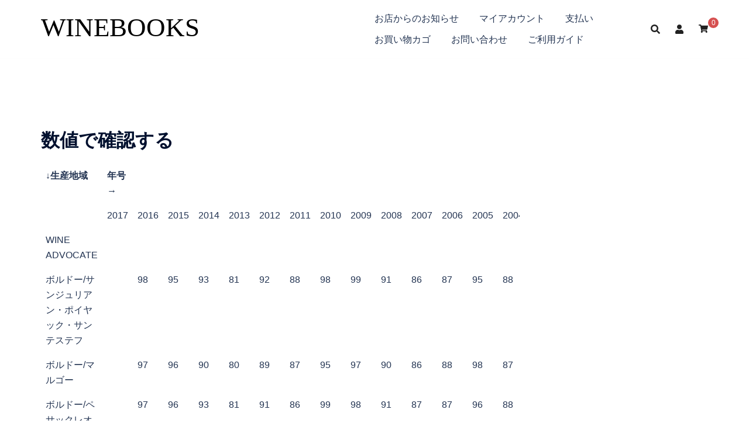

--- FILE ---
content_type: image/svg+xml
request_url: https://winebooks.jp/wp-content/uploads/2026/01/winebooks-logo3.svg
body_size: 213
content:
<?xml version="1.0" encoding="UTF-8"?>
<svg xmlns="http://www.w3.org/2000/svg" id="uuid-2ee19525-b39b-477f-9a4a-4983d29c82d1" viewBox="0 0 432.88 83.51">
  <text transform="translate(0 59.13)" style="font-family:YuMincho-Regular, 'Yu Mincho'; font-size:67.2px;">
    <tspan x="0" y="0">WINEBOOKS</tspan>
  </text>
</svg>
